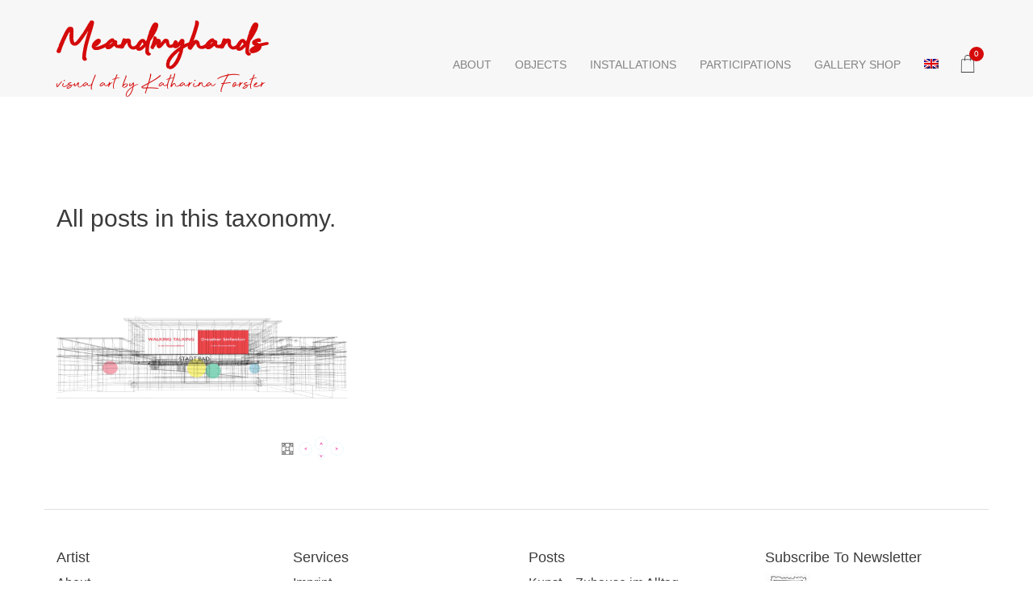

--- FILE ---
content_type: text/html; charset=UTF-8
request_url: https://www.meandmyhands.com/tag/exhibition/
body_size: 10155
content:
<!DOCTYPE html>
<html lang="en-US">
	<head>
		<!-- Document Settings -->
		<meta charset="UTF-8">
		<meta name="viewport" content="width=device-width, initial-scale=1"><title>exhibition &#8211; Meandmyhands</title>
<meta name='robots' content='max-image-preview:large' />
<link rel="alternate" hreflang="en" href="https://www.meandmyhands.com/tag/exhibition/" />
<link rel="alternate" hreflang="x-default" href="https://www.meandmyhands.com/tag/exhibition/" />
<link rel='dns-prefetch' href='//maps.googleapis.com' />
<link rel="alternate" type="application/rss+xml" title="Meandmyhands &raquo; Feed" href="https://www.meandmyhands.com/feed/" />
<link rel="alternate" type="application/rss+xml" title="Meandmyhands &raquo; Comments Feed" href="https://www.meandmyhands.com/comments/feed/" />
<link rel="alternate" type="application/rss+xml" title="Meandmyhands &raquo; exhibition Tag Feed" href="https://www.meandmyhands.com/tag/exhibition/feed/" />
<style id='wp-img-auto-sizes-contain-inline-css' type='text/css'>
img:is([sizes=auto i],[sizes^="auto," i]){contain-intrinsic-size:3000px 1500px}
/*# sourceURL=wp-img-auto-sizes-contain-inline-css */
</style>
<style id='wp-emoji-styles-inline-css' type='text/css'>

	img.wp-smiley, img.emoji {
		display: inline !important;
		border: none !important;
		box-shadow: none !important;
		height: 1em !important;
		width: 1em !important;
		margin: 0 0.07em !important;
		vertical-align: -0.1em !important;
		background: none !important;
		padding: 0 !important;
	}
/*# sourceURL=wp-emoji-styles-inline-css */
</style>
<link rel='stylesheet' id='wp-block-library-css' href='https://www.meandmyhands.com/wp-includes/css/dist/block-library/style.min.css' type='text/css' media='all' />
<link rel='stylesheet' id='wc-blocks-style-css' href='https://www.meandmyhands.com/wp-content/plugins/woocommerce/assets/client/blocks/wc-blocks.css' type='text/css' media='all' />
<style id='global-styles-inline-css' type='text/css'>
:root{--wp--preset--aspect-ratio--square: 1;--wp--preset--aspect-ratio--4-3: 4/3;--wp--preset--aspect-ratio--3-4: 3/4;--wp--preset--aspect-ratio--3-2: 3/2;--wp--preset--aspect-ratio--2-3: 2/3;--wp--preset--aspect-ratio--16-9: 16/9;--wp--preset--aspect-ratio--9-16: 9/16;--wp--preset--color--black: #000000;--wp--preset--color--cyan-bluish-gray: #abb8c3;--wp--preset--color--white: #ffffff;--wp--preset--color--pale-pink: #f78da7;--wp--preset--color--vivid-red: #cf2e2e;--wp--preset--color--luminous-vivid-orange: #ff6900;--wp--preset--color--luminous-vivid-amber: #fcb900;--wp--preset--color--light-green-cyan: #7bdcb5;--wp--preset--color--vivid-green-cyan: #00d084;--wp--preset--color--pale-cyan-blue: #8ed1fc;--wp--preset--color--vivid-cyan-blue: #0693e3;--wp--preset--color--vivid-purple: #9b51e0;--wp--preset--gradient--vivid-cyan-blue-to-vivid-purple: linear-gradient(135deg,rgb(6,147,227) 0%,rgb(155,81,224) 100%);--wp--preset--gradient--light-green-cyan-to-vivid-green-cyan: linear-gradient(135deg,rgb(122,220,180) 0%,rgb(0,208,130) 100%);--wp--preset--gradient--luminous-vivid-amber-to-luminous-vivid-orange: linear-gradient(135deg,rgb(252,185,0) 0%,rgb(255,105,0) 100%);--wp--preset--gradient--luminous-vivid-orange-to-vivid-red: linear-gradient(135deg,rgb(255,105,0) 0%,rgb(207,46,46) 100%);--wp--preset--gradient--very-light-gray-to-cyan-bluish-gray: linear-gradient(135deg,rgb(238,238,238) 0%,rgb(169,184,195) 100%);--wp--preset--gradient--cool-to-warm-spectrum: linear-gradient(135deg,rgb(74,234,220) 0%,rgb(151,120,209) 20%,rgb(207,42,186) 40%,rgb(238,44,130) 60%,rgb(251,105,98) 80%,rgb(254,248,76) 100%);--wp--preset--gradient--blush-light-purple: linear-gradient(135deg,rgb(255,206,236) 0%,rgb(152,150,240) 100%);--wp--preset--gradient--blush-bordeaux: linear-gradient(135deg,rgb(254,205,165) 0%,rgb(254,45,45) 50%,rgb(107,0,62) 100%);--wp--preset--gradient--luminous-dusk: linear-gradient(135deg,rgb(255,203,112) 0%,rgb(199,81,192) 50%,rgb(65,88,208) 100%);--wp--preset--gradient--pale-ocean: linear-gradient(135deg,rgb(255,245,203) 0%,rgb(182,227,212) 50%,rgb(51,167,181) 100%);--wp--preset--gradient--electric-grass: linear-gradient(135deg,rgb(202,248,128) 0%,rgb(113,206,126) 100%);--wp--preset--gradient--midnight: linear-gradient(135deg,rgb(2,3,129) 0%,rgb(40,116,252) 100%);--wp--preset--font-size--small: 13px;--wp--preset--font-size--medium: 20px;--wp--preset--font-size--large: 36px;--wp--preset--font-size--x-large: 42px;--wp--preset--spacing--20: 0.44rem;--wp--preset--spacing--30: 0.67rem;--wp--preset--spacing--40: 1rem;--wp--preset--spacing--50: 1.5rem;--wp--preset--spacing--60: 2.25rem;--wp--preset--spacing--70: 3.38rem;--wp--preset--spacing--80: 5.06rem;--wp--preset--shadow--natural: 6px 6px 9px rgba(0, 0, 0, 0.2);--wp--preset--shadow--deep: 12px 12px 50px rgba(0, 0, 0, 0.4);--wp--preset--shadow--sharp: 6px 6px 0px rgba(0, 0, 0, 0.2);--wp--preset--shadow--outlined: 6px 6px 0px -3px rgb(255, 255, 255), 6px 6px rgb(0, 0, 0);--wp--preset--shadow--crisp: 6px 6px 0px rgb(0, 0, 0);}:where(.is-layout-flex){gap: 0.5em;}:where(.is-layout-grid){gap: 0.5em;}body .is-layout-flex{display: flex;}.is-layout-flex{flex-wrap: wrap;align-items: center;}.is-layout-flex > :is(*, div){margin: 0;}body .is-layout-grid{display: grid;}.is-layout-grid > :is(*, div){margin: 0;}:where(.wp-block-columns.is-layout-flex){gap: 2em;}:where(.wp-block-columns.is-layout-grid){gap: 2em;}:where(.wp-block-post-template.is-layout-flex){gap: 1.25em;}:where(.wp-block-post-template.is-layout-grid){gap: 1.25em;}.has-black-color{color: var(--wp--preset--color--black) !important;}.has-cyan-bluish-gray-color{color: var(--wp--preset--color--cyan-bluish-gray) !important;}.has-white-color{color: var(--wp--preset--color--white) !important;}.has-pale-pink-color{color: var(--wp--preset--color--pale-pink) !important;}.has-vivid-red-color{color: var(--wp--preset--color--vivid-red) !important;}.has-luminous-vivid-orange-color{color: var(--wp--preset--color--luminous-vivid-orange) !important;}.has-luminous-vivid-amber-color{color: var(--wp--preset--color--luminous-vivid-amber) !important;}.has-light-green-cyan-color{color: var(--wp--preset--color--light-green-cyan) !important;}.has-vivid-green-cyan-color{color: var(--wp--preset--color--vivid-green-cyan) !important;}.has-pale-cyan-blue-color{color: var(--wp--preset--color--pale-cyan-blue) !important;}.has-vivid-cyan-blue-color{color: var(--wp--preset--color--vivid-cyan-blue) !important;}.has-vivid-purple-color{color: var(--wp--preset--color--vivid-purple) !important;}.has-black-background-color{background-color: var(--wp--preset--color--black) !important;}.has-cyan-bluish-gray-background-color{background-color: var(--wp--preset--color--cyan-bluish-gray) !important;}.has-white-background-color{background-color: var(--wp--preset--color--white) !important;}.has-pale-pink-background-color{background-color: var(--wp--preset--color--pale-pink) !important;}.has-vivid-red-background-color{background-color: var(--wp--preset--color--vivid-red) !important;}.has-luminous-vivid-orange-background-color{background-color: var(--wp--preset--color--luminous-vivid-orange) !important;}.has-luminous-vivid-amber-background-color{background-color: var(--wp--preset--color--luminous-vivid-amber) !important;}.has-light-green-cyan-background-color{background-color: var(--wp--preset--color--light-green-cyan) !important;}.has-vivid-green-cyan-background-color{background-color: var(--wp--preset--color--vivid-green-cyan) !important;}.has-pale-cyan-blue-background-color{background-color: var(--wp--preset--color--pale-cyan-blue) !important;}.has-vivid-cyan-blue-background-color{background-color: var(--wp--preset--color--vivid-cyan-blue) !important;}.has-vivid-purple-background-color{background-color: var(--wp--preset--color--vivid-purple) !important;}.has-black-border-color{border-color: var(--wp--preset--color--black) !important;}.has-cyan-bluish-gray-border-color{border-color: var(--wp--preset--color--cyan-bluish-gray) !important;}.has-white-border-color{border-color: var(--wp--preset--color--white) !important;}.has-pale-pink-border-color{border-color: var(--wp--preset--color--pale-pink) !important;}.has-vivid-red-border-color{border-color: var(--wp--preset--color--vivid-red) !important;}.has-luminous-vivid-orange-border-color{border-color: var(--wp--preset--color--luminous-vivid-orange) !important;}.has-luminous-vivid-amber-border-color{border-color: var(--wp--preset--color--luminous-vivid-amber) !important;}.has-light-green-cyan-border-color{border-color: var(--wp--preset--color--light-green-cyan) !important;}.has-vivid-green-cyan-border-color{border-color: var(--wp--preset--color--vivid-green-cyan) !important;}.has-pale-cyan-blue-border-color{border-color: var(--wp--preset--color--pale-cyan-blue) !important;}.has-vivid-cyan-blue-border-color{border-color: var(--wp--preset--color--vivid-cyan-blue) !important;}.has-vivid-purple-border-color{border-color: var(--wp--preset--color--vivid-purple) !important;}.has-vivid-cyan-blue-to-vivid-purple-gradient-background{background: var(--wp--preset--gradient--vivid-cyan-blue-to-vivid-purple) !important;}.has-light-green-cyan-to-vivid-green-cyan-gradient-background{background: var(--wp--preset--gradient--light-green-cyan-to-vivid-green-cyan) !important;}.has-luminous-vivid-amber-to-luminous-vivid-orange-gradient-background{background: var(--wp--preset--gradient--luminous-vivid-amber-to-luminous-vivid-orange) !important;}.has-luminous-vivid-orange-to-vivid-red-gradient-background{background: var(--wp--preset--gradient--luminous-vivid-orange-to-vivid-red) !important;}.has-very-light-gray-to-cyan-bluish-gray-gradient-background{background: var(--wp--preset--gradient--very-light-gray-to-cyan-bluish-gray) !important;}.has-cool-to-warm-spectrum-gradient-background{background: var(--wp--preset--gradient--cool-to-warm-spectrum) !important;}.has-blush-light-purple-gradient-background{background: var(--wp--preset--gradient--blush-light-purple) !important;}.has-blush-bordeaux-gradient-background{background: var(--wp--preset--gradient--blush-bordeaux) !important;}.has-luminous-dusk-gradient-background{background: var(--wp--preset--gradient--luminous-dusk) !important;}.has-pale-ocean-gradient-background{background: var(--wp--preset--gradient--pale-ocean) !important;}.has-electric-grass-gradient-background{background: var(--wp--preset--gradient--electric-grass) !important;}.has-midnight-gradient-background{background: var(--wp--preset--gradient--midnight) !important;}.has-small-font-size{font-size: var(--wp--preset--font-size--small) !important;}.has-medium-font-size{font-size: var(--wp--preset--font-size--medium) !important;}.has-large-font-size{font-size: var(--wp--preset--font-size--large) !important;}.has-x-large-font-size{font-size: var(--wp--preset--font-size--x-large) !important;}
/*# sourceURL=global-styles-inline-css */
</style>

<style id='classic-theme-styles-inline-css' type='text/css'>
/*! This file is auto-generated */
.wp-block-button__link{color:#fff;background-color:#32373c;border-radius:9999px;box-shadow:none;text-decoration:none;padding:calc(.667em + 2px) calc(1.333em + 2px);font-size:1.125em}.wp-block-file__button{background:#32373c;color:#fff;text-decoration:none}
/*# sourceURL=/wp-includes/css/classic-themes.min.css */
</style>
<link rel='stylesheet' id='contact-form-7-css' href='https://www.meandmyhands.com/wp-content/plugins/contact-form-7/includes/css/styles.css' type='text/css' media='all' />
<link rel='stylesheet' id='wcml-dropdown-0-css' href='//www.meandmyhands.com/wp-content/plugins/woocommerce-multilingual/templates/currency-switchers/legacy-dropdown/style.css' type='text/css' media='all' />
<link rel='stylesheet' id='woocommerce-layout-css' href='https://www.meandmyhands.com/wp-content/plugins/woocommerce/assets/css/woocommerce-layout.css' type='text/css' media='all' />
<link rel='stylesheet' id='woocommerce-smallscreen-css' href='https://www.meandmyhands.com/wp-content/plugins/woocommerce/assets/css/woocommerce-smallscreen.css' type='text/css' media='only screen and (max-width: 768px)' />
<link rel='stylesheet' id='woocommerce-general-css' href='https://www.meandmyhands.com/wp-content/plugins/woocommerce/assets/css/woocommerce.css' type='text/css' media='all' />
<style id='woocommerce-inline-inline-css' type='text/css'>
.woocommerce form .form-row .required { visibility: visible; }
/*# sourceURL=woocommerce-inline-inline-css */
</style>
<link rel='stylesheet' id='wpml-menu-item-0-css' href='https://www.meandmyhands.com/wp-content/plugins/sitepress-multilingual-cms/templates/language-switchers/menu-item/style.min.css' type='text/css' media='all' />
<link rel='stylesheet' id='cms-navigation-style-base-css' href='https://www.meandmyhands.com/wp-content/plugins/wpml-cms-nav/res/css/cms-navigation-base.css' type='text/css' media='screen' />
<link rel='stylesheet' id='cms-navigation-style-css' href='https://www.meandmyhands.com/wp-content/plugins/wpml-cms-nav/res/css/cms-navigation.css' type='text/css' media='screen' />
<link rel='stylesheet' id='proton-style-css' href='https://www.meandmyhands.com/wp-content/themes/proton-child/style.css' type='text/css' media='all' />
<link rel='stylesheet' id='bootstrap-css' href='https://www.meandmyhands.com/wp-content/themes/proton/assets/css/bootstrap.css' type='text/css' media='all' />
<link rel='stylesheet' id='font-awesome-v4shim-css' href='https://www.meandmyhands.com/wp-content/plugins/types/vendor/toolset/toolset-common/res/lib/font-awesome/css/v4-shims.css' type='text/css' media='screen' />
<link rel='stylesheet' id='font-awesome-css' href='https://www.meandmyhands.com/wp-content/plugins/types/vendor/toolset/toolset-common/res/lib/font-awesome/css/all.css' type='text/css' media='screen' />
<link rel='stylesheet' id='owl-theme-css' href='https://www.meandmyhands.com/wp-content/themes/proton/assets/css/bundle.css' type='text/css' media='all' />
<link rel='stylesheet' id='woocommerce-css' href='https://www.meandmyhands.com/wp-content/themes/proton/assets/css/woocommerce.css' type='text/css' media='all' />
<link rel='stylesheet' id='main-css' href='https://www.meandmyhands.com/wp-content/themes/proton/assets/css/style.css' type='text/css' media='all' />
<link rel='stylesheet' id='woocommerce-gzd-layout-css' href='https://www.meandmyhands.com/wp-content/plugins/woocommerce-germanized/build/static/layout-styles.css' type='text/css' media='all' />
<style id='woocommerce-gzd-layout-inline-css' type='text/css'>
.woocommerce-checkout .shop_table { background-color: #eeeeee; } .product p.deposit-packaging-type { font-size: 1.25em !important; } p.woocommerce-shipping-destination { display: none; }
                .wc-gzd-nutri-score-value-a {
                    background: url(https://www.meandmyhands.com/wp-content/plugins/woocommerce-germanized/assets/images/nutri-score-a.svg) no-repeat;
                }
                .wc-gzd-nutri-score-value-b {
                    background: url(https://www.meandmyhands.com/wp-content/plugins/woocommerce-germanized/assets/images/nutri-score-b.svg) no-repeat;
                }
                .wc-gzd-nutri-score-value-c {
                    background: url(https://www.meandmyhands.com/wp-content/plugins/woocommerce-germanized/assets/images/nutri-score-c.svg) no-repeat;
                }
                .wc-gzd-nutri-score-value-d {
                    background: url(https://www.meandmyhands.com/wp-content/plugins/woocommerce-germanized/assets/images/nutri-score-d.svg) no-repeat;
                }
                .wc-gzd-nutri-score-value-e {
                    background: url(https://www.meandmyhands.com/wp-content/plugins/woocommerce-germanized/assets/images/nutri-score-e.svg) no-repeat;
                }
            
/*# sourceURL=woocommerce-gzd-layout-inline-css */
</style>
<link rel='stylesheet' id='parent-style-css' href='https://www.meandmyhands.com/wp-content/themes/proton/style.css' type='text/css' media='all' />
<script type="text/javascript" id="wpml-cookie-js-extra">
/* <![CDATA[ */
var wpml_cookies = {"wp-wpml_current_language":{"value":"en","expires":1,"path":"/"}};
var wpml_cookies = {"wp-wpml_current_language":{"value":"en","expires":1,"path":"/"}};
//# sourceURL=wpml-cookie-js-extra
/* ]]> */
</script>
<script type="text/javascript" src="https://www.meandmyhands.com/wp-content/plugins/sitepress-multilingual-cms/res/js/cookies/language-cookie.js" id="wpml-cookie-js" defer="defer" data-wp-strategy="defer"></script>
<script type="text/javascript" src="https://www.meandmyhands.com/wp-includes/js/jquery/jquery.min.js" id="jquery-core-js"></script>
<script type="text/javascript" src="https://www.meandmyhands.com/wp-includes/js/jquery/jquery-migrate.min.js" id="jquery-migrate-js"></script>
<script type="text/javascript" src="https://www.meandmyhands.com/wp-content/plugins/woocommerce/assets/js/jquery-blockui/jquery.blockUI.min.js" id="wc-jquery-blockui-js" data-wp-strategy="defer"></script>
<script type="text/javascript" id="wc-add-to-cart-js-extra">
/* <![CDATA[ */
var wc_add_to_cart_params = {"ajax_url":"/wp-admin/admin-ajax.php","wc_ajax_url":"/?wc-ajax=%%endpoint%%","i18n_view_cart":"View cart","cart_url":"https://www.meandmyhands.com/cart/","is_cart":"","cart_redirect_after_add":"no"};
//# sourceURL=wc-add-to-cart-js-extra
/* ]]> */
</script>
<script type="text/javascript" src="https://www.meandmyhands.com/wp-content/plugins/woocommerce/assets/js/frontend/add-to-cart.min.js" id="wc-add-to-cart-js" data-wp-strategy="defer"></script>
<script type="text/javascript" src="https://www.meandmyhands.com/wp-content/plugins/woocommerce/assets/js/js-cookie/js.cookie.min.js" id="wc-js-cookie-js" defer="defer" data-wp-strategy="defer"></script>
<script type="text/javascript" id="woocommerce-js-extra">
/* <![CDATA[ */
var woocommerce_params = {"ajax_url":"/wp-admin/admin-ajax.php","wc_ajax_url":"/?wc-ajax=%%endpoint%%","i18n_password_show":"Show password","i18n_password_hide":"Hide password"};
//# sourceURL=woocommerce-js-extra
/* ]]> */
</script>
<script type="text/javascript" src="https://www.meandmyhands.com/wp-content/plugins/woocommerce/assets/js/frontend/woocommerce.min.js" id="woocommerce-js" defer="defer" data-wp-strategy="defer"></script>
<script type="text/javascript" src="https://www.meandmyhands.com/wp-content/plugins/js-composer/assets/js/vendors/woocommerce-add-to-cart.js" id="vc_woocommerce-add-to-cart-js-js"></script>
<script type="text/javascript" src="https://maps.googleapis.com/maps/api/js?key=AIzaSyAuaE4p3L0-Q6TXUDc4Xf9ttyCSK6779e4&amp;ver=1.0" id="google-maps-js"></script>
<script></script><link rel="https://api.w.org/" href="https://www.meandmyhands.com/wp-json/" /><link rel="alternate" title="JSON" type="application/json" href="https://www.meandmyhands.com/wp-json/wp/v2/tags/66" /><link rel="EditURI" type="application/rsd+xml" title="RSD" href="https://www.meandmyhands.com/xmlrpc.php?rsd" />
<meta name="generator" content="WordPress 6.9" />
<meta name="generator" content="WooCommerce 10.4.3" />
<meta name="generator" content="WPML ver:4.8.6 stt:1,3;" />
<meta name="generator" content="Redux 4.5.9" />	<noscript><style>.woocommerce-product-gallery{ opacity: 1 !important; }</style></noscript>
	<meta name="generator" content="Powered by WPBakery Page Builder - drag and drop page builder for WordPress."/>
<link rel="icon" href="https://www.meandmyhands.com/wp-content/uploads/2023/03/cropped-Icon-2-32x32.png" sizes="32x32" />
<link rel="icon" href="https://www.meandmyhands.com/wp-content/uploads/2023/03/cropped-Icon-2-192x192.png" sizes="192x192" />
<link rel="apple-touch-icon" href="https://www.meandmyhands.com/wp-content/uploads/2023/03/cropped-Icon-2-180x180.png" />
<meta name="msapplication-TileImage" content="https://www.meandmyhands.com/wp-content/uploads/2023/03/cropped-Icon-2-270x270.png" />
		<style type="text/css" id="wp-custom-css">
			#startpage-icon-width.vc_row.wpb_row.vc_row-fluid.startpage-icon-width   .row-container.row-stretch_row_content.align-center {width:100%;}


.owl-carousel .owl-stage-outer {
    max-height: 700px;
}

input, textarea {
	border: 1px solid grey;
}

.product_meta .posted_in {display: none !important;}

/* Default state */
button.single_add_to_cart_button.button.alt, a.button.product_type_simple.add_to_cart_button.ajax_add_to_cart,  header.fixed div.container div.default-header.header div.header-holder div#cartcontents div.widget_shopping_cart_content.showcartcontents, .widget_shopping_cart_content.showcartcontents p.woocommerce-mini-cart__buttons.buttons a.button.wc-forward, .default-header.header div.header-holder div#cartcontents a#minicart.cart.icon.red.relative span.number.bold,
#order_review.woocommerce-checkout-review-order div.wc-gzd-order-submit div.form-row.place-order.wc-gzd-place-order button#place_order.button.alt{
background-color: #d50a0a !important;
}
a.button.product_type_simple.add_to_cart_button.ajax_add_to_cart {
  width: 100% !important;
  position: relative;
  text-align: center;
	right: 0px !important;
}
h3#ship-to-different-address label.woocommerce-form__label.woocommerce-form__label-for-checkbox.checkbox input#ship-to-different-address-checkbox.woocommerce-form__input.woocommerce-form__input-checkbox.input-checkbox, div#order_review.woocommerce-checkout-review-order div.wc-gzd-checkbox-placeholder.wc-gzd-checkbox-placeholder-legal p.legal.form-row.checkbox-legal.validate-required label.woocommerce-form__label.woocommerce-form__label-for-checkbox.checkbox input#legal.woocommerce-form__input.woocommerce-form__input-checkbox.input-checkbox {
	margin-left: 0px;
	position:relative;
	width: 25px;
}

div#order_review.woocommerce-checkout-review-order div.wc-gzd-checkbox-placeholder.wc-gzd-checkbox-placeholder-legal p.legal.form-row.checkbox-legal.validate-required label.woocommerce-form__label.woocommerce-form__label-for-checkbox.checkbox input#legal.woocommerce-form__input.woocommerce-form__input-checkbox.input-checkbox {
	margin-top: 10px;
}

div#order_review.woocommerce-checkout-review-order table.shop_table.woocommerce-checkout-review-order-table tfoot tr.woocommerce-shipping-totals.shipping td ul#shipping_method.woocommerce-shipping-methods li input{
	width: 25px;
}

.woocommerce form.checkout.woocommerce-checkout div#customer_details.col2-set div.col-1 div.woocommerce-account-fields p.form-row.form-row-wide.create-account.woocommerce-validated label.woocommerce-form__label.woocommerce-form__label-for-checkbox.checkbox input#createaccount.woocommerce-form__input.woocommerce-form__input-checkbox.input-checkbox {
	width: 25px;
	margin-top: 10px;
	float:left;
	position: relative;
}

.row.products.masonry div.col-md-4.selector.col-sm-6.col-xs-12.post-432.product.type-product.status-publish.has-post-thumbnail.product_cat-uncategorized.first.instock.sold-individually.shipping-taxable.purchasable.product-type-simple a.woocommerce-LoopProduct-link.woocommerce-loop-product__link span.price::after,  div#order_review.woocommerce-checkout-review-order table.shop_table.woocommerce-checkout-review-order-table tfoot tr.order-total td strong span.woocommerce-Price-amount.amount::after,  div#order_review.woocommerce-checkout-review-order table.shop_table.woocommerce-checkout-review-order-table tbody tr.cart_item td.product-total span.woocommerce-Price-amount.amount::after,
 div#order_review.woocommerce-checkout-review-order table.shop_table.woocommerce-checkout-review-order-table tfoot tr.cart-subtotal td span.woocommerce-Price-amount.amount::after,
div#order_review.woocommerce-checkout-review-order table.shop_table.woocommerce-checkout-review-order-table tfoot tr.woocommerce-shipping-totals.shipping td ul#shipping_method.woocommerce-shipping-methods li label span.woocommerce-Price-amount.amount::after, .wrapper .shop div.product span.price::after
{content: ' *';}

.wrapper .shop h2 {
  font-size: 16px;
}

.wrapper .shop div.product span.price {
  font-size: 14px;
	color: #000
}

.product p.wc-gzd-additional-info{font-size:0.8em;
line-height:6px;
}

.product p.wc-gzd-additional-info a {color: #787878;
}

.products .wc-gzd-additional-info {
	margin-top: 15px;
}
.paypal-button-container {
    min-width: 500px;
    max-width: 100% !important;
	margin-top: 15px;
}

		</style>
		<noscript><style> .wpb_animate_when_almost_visible { opacity: 1; }</style></noscript>	<link rel='stylesheet' id='redux-custom-fonts-css' href='//www.meandmyhands.com/wp-content/uploads/redux/custom-fonts/fonts.css' type='text/css' media='all' />
</head>
		<body class="archive tag tag-exhibition tag-66 wp-theme-proton wp-child-theme-proton-child theme-proton woocommerce-no-js wpb-js-composer js-comp-ver-8.0 vc_non_responsive">
		<div class="page-loading"></div>
		<div class="wrapper">
						<header class="fixed">
				<div class="container">
					<div class="default-header header">
						<div class="logo">
							<a style="display:block;" href="https://www.meandmyhands.com/">
								Meandmyhands							</a>
							
							<span style="display:block;" class="logotagline">visual art by Katharina Forster</span>
							
						</div>
						<div class="header-holder">
							<div class="mobile-menu">
								<span class="line"></span>
							</div>
							<div class="hamburger display-none">
								<a href="#">
									<div class="hamburger-inner"></div>
								</a>
							</div>
															<div id="cartcontents">
									<a id="minicart" class="cart icon red relative">
										<span class="icon-ecommerce-bag">
																							<img class="white-bag" src="https://www.meandmyhands.com/wp-content/themes/proton/assets/images/shopping-bag-white.png" alt="">
												<img class="normal-bag" src="https://www.meandmyhands.com/wp-content/themes/proton/assets/images/shopping-bag.png" alt="">
																					</span>
										<span class="number bold">
											0										</span>
									</a>
									<div class="widget_shopping_cart_content">
										

	<p class="woocommerce-mini-cart__empty-message">No products in the cart.</p>


									</div>
								</div>
														<div class="menu-holder">
								<nav class="">
									<ul id="menu" class="menu"><li id="menu-item-2311" class="menu-item menu-item-type-post_type menu-item-object-page menu-item-2311"><a href="https://www.meandmyhands.com/about-me/">About</a></li>
<li id="menu-item-636" class="menu-item menu-item-type-post_type menu-item-object-page menu-item-636"><a href="https://www.meandmyhands.com/objects/">OBJECTS</a></li>
<li id="menu-item-2145" class="menu-item menu-item-type-post_type menu-item-object-page menu-item-2145"><a href="https://www.meandmyhands.com/installation/">INSTALLATIONS</a></li>
<li id="menu-item-2344" class="menu-item menu-item-type-post_type menu-item-object-page menu-item-2344"><a href="https://www.meandmyhands.com/participations/">PARTICIPATIONS</a></li>
<li id="menu-item-3120" class="menu-item menu-item-type-post_type menu-item-object-page menu-item-3120"><a href="https://www.meandmyhands.com/gallery-shop/">Gallery shop</a></li>
<li id="menu-item-wpml-ls-47-en" class="menu-item wpml-ls-slot-47 wpml-ls-item wpml-ls-item-en wpml-ls-current-language wpml-ls-menu-item wpml-ls-first-item menu-item-type-wpml_ls_menu_item menu-item-object-wpml_ls_menu_item menu-item-has-children menu-item-wpml-ls-47-en"><a href="https://www.meandmyhands.com/tag/exhibition/" role="menuitem"><img
            class="wpml-ls-flag"
            src="https://www.meandmyhands.com/wp-content/plugins/sitepress-multilingual-cms/res/flags/en.png"
            alt="English"
            
            
    /></a>
<ul class="sub-menu">
	<li id="menu-item-wpml-ls-47-de" class="menu-item wpml-ls-slot-47 wpml-ls-item wpml-ls-item-de wpml-ls-menu-item wpml-ls-last-item menu-item-type-wpml_ls_menu_item menu-item-object-wpml_ls_menu_item menu-item-wpml-ls-47-de"><a href="https://www.meandmyhands.com/de/" title="Switch to German" aria-label="Switch to German" role="menuitem"><img
            class="wpml-ls-flag"
            src="https://www.meandmyhands.com/wp-content/plugins/sitepress-multilingual-cms/res/flags/de.png"
            alt="German"
            
            
    /></a></li>
</ul>
</li>
</ul>									<footer class="display-none">
										<div class="container">
											<div class="footer-copyright">
																								<div class="row">
													<div class="col-md-6">
																												<p>©2025 Katharina Forster - visual art.  All rights reserved.</p>
													</div>
													<div class="col-md-6 align-right">
														<ul>
								                            								                            								                            								                            								                            								                            								                            								                            								                            								                                <li><a target="_BLANK" href="https//de.linkedin.com/in/katharina-forster-69359334"><i class="fa fa-linkedin"></i></a></li>
								                            								                            								                            								                            								                            								                                <li><a target="_BLANK" href="https://www.instagram.com/kath_meandmyhands/"><i class="fa fa-instagram"></i></a></li>
								                            								                            								                            								                            								                            								                            								                        </ul>
													</div>
												</div>
											</div>
										</div>
									</footer>
								</nav>
							</div>
						</div>
					</div>
				</div>
			</header>
			<div class="container">
			<div class="page-title ml-top-padding">
			<div class="row">
				<div class="col-md-9 col-xs-12">
										<h1>All posts in this taxonomy.</h1>
				</div>
			</div>
		</div>
		<div class="portfolio md-top-padding">
		<div class="row masonry">
						<div class="col-md-4 col-sm-6 col-xs-12 selector">
				<div class="item-holder">
					<div class="item">
						<div class="overlay-background"></div>
						<div class="overlay">
							<div class="inner-overlay">
								<h3><a title="20//twenty" href="https://www.meandmyhands.com/2023/04/picture/">20//twenty</a></h3>
								<span>
									Uncategorized 								</span>
							</div>
						</div>
					</div>
					<img width="1124" height="716" src="https://www.meandmyhands.com/wp-content/uploads/2023/04/Screenshot-2023-06-07-at-13.16.16.png" class="attachment-post-thumbnail size-post-thumbnail wp-post-image" alt="" decoding="async" fetchpriority="high" srcset="https://www.meandmyhands.com/wp-content/uploads/2023/04/Screenshot-2023-06-07-at-13.16.16.png 1124w, https://www.meandmyhands.com/wp-content/uploads/2023/04/Screenshot-2023-06-07-at-13.16.16-600x382.png 600w, https://www.meandmyhands.com/wp-content/uploads/2023/04/Screenshot-2023-06-07-at-13.16.16-300x191.png 300w, https://www.meandmyhands.com/wp-content/uploads/2023/04/Screenshot-2023-06-07-at-13.16.16-1024x652.png 1024w, https://www.meandmyhands.com/wp-content/uploads/2023/04/Screenshot-2023-06-07-at-13.16.16-768x489.png 768w" sizes="(max-width: 1124px) 100vw, 1124px" />				</div>
			</div>
					</div>
	</div>
</div>
	</div>
			<footer class="">
			<div class="container">
									<div class="footer-widgets">
						<div class="row">
														<div class="col-md-3 col-sm-3 col-xs-12">
								<div id="nav_menu-4" class="widget widget_nav_menu"><h3>Artist</h3><div class="menu-footer-artist-container"><ul id="menu-footer-artist" class="menu"><li id="menu-item-2406" class="menu-item menu-item-type-post_type menu-item-object-page menu-item-2406"><a href="https://www.meandmyhands.com/about-me/">About</a></li>
<li id="menu-item-2407" class="menu-item menu-item-type-post_type menu-item-object-page menu-item-2407"><a href="https://www.meandmyhands.com/contact/">Contact</a></li>
</ul></div></div>							</div>
							<div class="col-md-3 col-sm-3 col-xs-12">
								<div id="nav_menu-2" class="widget widget_nav_menu"><h3>Services</h3><div class="menu-footer-services-container"><ul id="menu-footer-services" class="menu"><li id="menu-item-522" class="menu-item menu-item-type-post_type menu-item-object-page menu-item-522"><a href="https://www.meandmyhands.com/imprint/">Imprint</a></li>
<li id="menu-item-527" class="menu-item menu-item-type-post_type menu-item-object-page menu-item-privacy-policy menu-item-527"><a rel="privacy-policy" href="https://www.meandmyhands.com/privacy-policy/">Privacy Policy</a></li>
<li id="menu-item-3117" class="menu-item menu-item-type-post_type menu-item-object-page menu-item-3117"><a href="https://www.meandmyhands.com/terms-conditions/">Terms &#038; Conditions</a></li>
<li id="menu-item-3116" class="menu-item menu-item-type-post_type menu-item-object-page menu-item-3116"><a href="https://www.meandmyhands.com/revocation/">Revocation</a></li>
</ul></div></div>							</div>
															<div class="col-md-3 col-sm-3 col-xs-12">
									
		<div id="recent-posts-3" class="widget widget_recent_entries">
		<h3>Posts</h3>
		<ul>
											<li>
					<a href="https://www.meandmyhands.com/2025/06/kunst-zuhause-im-alltag/">Kunst &#8211; Zuhause im Alltag</a>
									</li>
											<li>
					<a href="https://www.meandmyhands.com/2024/12/gros-oder-klein/">Groß oder klein</a>
									</li>
											<li>
					<a href="https://www.meandmyhands.com/2024/09/remains/">Remains</a>
									</li>
											<li>
					<a href="https://www.meandmyhands.com/2024/08/you-and-your-hands-zusammenarbeit/">You and your hands | eine Zusammenarbeit</a>
									</li>
											<li>
					<a href="https://www.meandmyhands.com/2024/07/kunst-trifft-chormusik/">Kunst trifft Chormusik</a>
									</li>
					</ul>

		</div>								</div>
															<div class="col-md-3 col-sm-3 col-xs-12">
									<div id="custom_html-3" class="widget_text widget widget_custom_html"><h3>Subscribe to Newsletter</h3><div class="textwidget custom-html-widget"><a href="https://eepurl.com/c64JTr" title="meandmyhands - subscribe to newsletter"><img src="/wp-content/uploads/2021/05/684a3ebae0d49436ddb1207f9b1f87dd.jpeg" alt="meandmyhands - subscribe to newsletter" /></a>
<br />

<br />
<a href="https://us5.campaign-archive.com/home/?u=cfbb21ba7ee2e0e89e56d8e1b&id=6425058e73">Previous Newsletter</a></div></div>								</div>
													</div>
					</div>
									<div class="footer-copyright">
						<div class="row">
															<div class="col-md-6 col-sm-6 col-xs-12">
									<p>©2025 Katharina Forster - visual art.  All rights reserved.</p>
								</div>
															<div class="col-md-6 col-sm-6 col-xs-12 align-right">
									<ul>
																																																																																																					<li><a target="_BLANK" href="https//de.linkedin.com/in/katharina-forster-69359334"><i class="fa fa-linkedin"></i></a></li>
																																																																							<li><a target="_BLANK" href="https://www.instagram.com/kath_meandmyhands/"><i class="fa fa-instagram"></i></a></li>
																																																																					</ul>
								</div>
													</div>
					</div>
							</div>
		</footer>
	<script type="speculationrules">
{"prefetch":[{"source":"document","where":{"and":[{"href_matches":"/*"},{"not":{"href_matches":["/wp-*.php","/wp-admin/*","/wp-content/uploads/*","/wp-content/*","/wp-content/plugins/*","/wp-content/themes/proton-child/*","/wp-content/themes/proton/*","/*\\?(.+)"]}},{"not":{"selector_matches":"a[rel~=\"nofollow\"]"}},{"not":{"selector_matches":".no-prefetch, .no-prefetch a"}}]},"eagerness":"conservative"}]}
</script>
<style>
.show-more-holder .button-show-more,.wrapper header,.wrapper header nav ul li a,.wrapper .portfolio .filters ul li,.wrapper header .logo,.wrapper header nav ul li ul,.wrapper header .hamburger .hamburger-inner,.wrapper header .hamburger .hamburger-inner:after,.wrapper header .hamburger .hamburger-inner:before,.wrapper header nav ul li a:after,.wrapper .portfolio .filters ul li:after,.slicknav_menu .slicknav_icon-bar,.slicknav_menu .slicknav_icon-bar:before,.slicknav_menu .slicknav_icon-bar:after,.wrapper .portfolio .item-holder .item .overlay-background,.wrapper .blog-grid .blog-post .blog-post-holder .blog-info,.blog .sidebar .widget ul li a,.blog .sidebar .widget .tagcloud a,.contact .contact-form input[type=submit],.wrapper .blog-single .comment-form input[type=submit],.wrapper .blog .blog-content .blog-post .blog-info .button,footer .footer-widgets .widget_text a,footer .footer-widgets .widget ul li a,footer .footer-widgets .widget_rotatingtweets_widget .rtw_meta a,footer .footer-copyright ul li a { -webkit-transition: 0s all; -o-transition: 0s all; transition: 0s all; }footer .container{    border-top: 1px solid #dedede;} body  {background-color: #fff;}.logo {background-color: #d50a0a; color: #fff; }.wrapper header .logo a {color: #fff; }.blog-info a.button, .contact .contact-form input[type="submit"], .wrapper .blog-single .comment-form input[type="submit"] { border-radius: 5px;     background-color: #f4524d !important;    border: 1px solid #f4524d !important;}.blog-info a.button:hover, .contact .contact-form input[type="submit"]:hover, .wrapper .blog-single .comment-form input[type="submit"]:hover {      background-color: #d50a0a !important;    border: 1px solid #d50a0a !important;    color: #fff !important;}.wrapper .blog .blog-content .blog-post .blog-info .button {        border: 1px solid #f4524d !important;}.wrapper header nav ul li > a {font-family: Verdana, Geneva, sans-serif!important;}.wrapper header nav ul li ul li a {font-family: Verdana, Geneva, sans-serif!important;}.wrapper .page-title h1 {font-family: Verdana, Geneva, sans-serif!important;}html, body, div, span, applet, object, iframe, table, caption, tbody, tfoot, thead, tr, th, td, del, dfn, em, font, ins, kbd, q, s, samp, small, strike, strong, sub, sup, tt, var, h1, h2, h3, h4, h5, h6, p, blockquote, pre, abbr, acronym, address, big, cite, code,dl, dt, dd, ol, ul, li, fieldset, form, label, legend {font-family: Verdana, Geneva, sans-serif!important;}h1 {font-family: Verdana, Geneva, sans-serif!important;}h2 {font-family: Verdana, Geneva, sans-serif!important;}h3 {font-family: Verdana, Geneva, sans-serif!important;}h4 {font-family: Verdana, Geneva, sans-serif!important;}h5 {font-family: Verdana, Geneva, sans-serif!important;}h6 {font-family: Verdana, Geneva, sans-serif!important;}
</style>	<script type='text/javascript'>
		(function () {
			var c = document.body.className;
			c = c.replace(/woocommerce-no-js/, 'woocommerce-js');
			document.body.className = c;
		})();
	</script>
	<script type="text/javascript" id="wcml-mc-scripts-js-extra">
/* <![CDATA[ */
var wcml_mc_settings = {"wcml_spinner":"https://www.meandmyhands.com/wp-content/plugins/sitepress-multilingual-cms/res/img/ajax-loader.gif","current_currency":{"code":"EUR","symbol":"&euro;"},"cache_enabled":""};
//# sourceURL=wcml-mc-scripts-js-extra
/* ]]> */
</script>
<script type="text/javascript" src="https://www.meandmyhands.com/wp-content/plugins/woocommerce-multilingual/res/js/wcml-multi-currency.min.js" id="wcml-mc-scripts-js" defer="defer" data-wp-strategy="defer"></script>
<script type="text/javascript" src="https://www.meandmyhands.com/wp-includes/js/dist/hooks.min.js" id="wp-hooks-js"></script>
<script type="text/javascript" src="https://www.meandmyhands.com/wp-includes/js/dist/i18n.min.js" id="wp-i18n-js"></script>
<script type="text/javascript" id="wp-i18n-js-after">
/* <![CDATA[ */
wp.i18n.setLocaleData( { 'text direction\u0004ltr': [ 'ltr' ] } );
//# sourceURL=wp-i18n-js-after
/* ]]> */
</script>
<script type="text/javascript" src="https://www.meandmyhands.com/wp-content/plugins/contact-form-7/includes/swv/js/index.js" id="swv-js"></script>
<script type="text/javascript" id="contact-form-7-js-before">
/* <![CDATA[ */
var wpcf7 = {
    "api": {
        "root": "https:\/\/www.meandmyhands.com\/wp-json\/",
        "namespace": "contact-form-7\/v1"
    },
    "cached": 1
};
//# sourceURL=contact-form-7-js-before
/* ]]> */
</script>
<script type="text/javascript" src="https://www.meandmyhands.com/wp-content/plugins/contact-form-7/includes/js/index.js" id="contact-form-7-js"></script>
<script type="text/javascript" src="https://www.meandmyhands.com/wp-content/themes/proton/assets/js/bootstrap.js" id="bootstrap-js"></script>
<script type="text/javascript" src="https://www.meandmyhands.com/wp-content/themes/proton/assets/js/bundle.js" id="bundle-js"></script>
<script type="text/javascript" src="https://www.meandmyhands.com/wp-content/themes/proton/assets/js/owl.carousel.min.js" id="owl.carousel-js"></script>
<script type="text/javascript" src="https://www.meandmyhands.com/wp-content/themes/proton/assets/js/jquery.magnific-popup.min.js" id="magnific-popup-js"></script>
<script type="text/javascript" src="https://www.meandmyhands.com/wp-content/themes/proton/assets/js/main.js" id="main-js"></script>
<script type="text/javascript" id="cart-widget-js-extra">
/* <![CDATA[ */
var actions = {"is_lang_switched":"0","force_reset":"0"};
//# sourceURL=cart-widget-js-extra
/* ]]> */
</script>
<script type="text/javascript" src="https://www.meandmyhands.com/wp-content/plugins/woocommerce-multilingual/res/js/cart_widget.min.js" id="cart-widget-js" defer="defer" data-wp-strategy="defer"></script>
<script type="text/javascript" src="https://www.meandmyhands.com/wp-content/plugins/woocommerce/assets/js/sourcebuster/sourcebuster.min.js" id="sourcebuster-js-js"></script>
<script type="text/javascript" id="wc-order-attribution-js-extra">
/* <![CDATA[ */
var wc_order_attribution = {"params":{"lifetime":1.0e-5,"session":30,"base64":false,"ajaxurl":"https://www.meandmyhands.com/wp-admin/admin-ajax.php","prefix":"wc_order_attribution_","allowTracking":true},"fields":{"source_type":"current.typ","referrer":"current_add.rf","utm_campaign":"current.cmp","utm_source":"current.src","utm_medium":"current.mdm","utm_content":"current.cnt","utm_id":"current.id","utm_term":"current.trm","utm_source_platform":"current.plt","utm_creative_format":"current.fmt","utm_marketing_tactic":"current.tct","session_entry":"current_add.ep","session_start_time":"current_add.fd","session_pages":"session.pgs","session_count":"udata.vst","user_agent":"udata.uag"}};
//# sourceURL=wc-order-attribution-js-extra
/* ]]> */
</script>
<script type="text/javascript" src="https://www.meandmyhands.com/wp-content/plugins/woocommerce/assets/js/frontend/order-attribution.min.js" id="wc-order-attribution-js"></script>
<script id="wp-emoji-settings" type="application/json">
{"baseUrl":"https://s.w.org/images/core/emoji/17.0.2/72x72/","ext":".png","svgUrl":"https://s.w.org/images/core/emoji/17.0.2/svg/","svgExt":".svg","source":{"concatemoji":"https://www.meandmyhands.com/wp-includes/js/wp-emoji-release.min.js"}}
</script>
<script type="module">
/* <![CDATA[ */
/*! This file is auto-generated */
const a=JSON.parse(document.getElementById("wp-emoji-settings").textContent),o=(window._wpemojiSettings=a,"wpEmojiSettingsSupports"),s=["flag","emoji"];function i(e){try{var t={supportTests:e,timestamp:(new Date).valueOf()};sessionStorage.setItem(o,JSON.stringify(t))}catch(e){}}function c(e,t,n){e.clearRect(0,0,e.canvas.width,e.canvas.height),e.fillText(t,0,0);t=new Uint32Array(e.getImageData(0,0,e.canvas.width,e.canvas.height).data);e.clearRect(0,0,e.canvas.width,e.canvas.height),e.fillText(n,0,0);const a=new Uint32Array(e.getImageData(0,0,e.canvas.width,e.canvas.height).data);return t.every((e,t)=>e===a[t])}function p(e,t){e.clearRect(0,0,e.canvas.width,e.canvas.height),e.fillText(t,0,0);var n=e.getImageData(16,16,1,1);for(let e=0;e<n.data.length;e++)if(0!==n.data[e])return!1;return!0}function u(e,t,n,a){switch(t){case"flag":return n(e,"\ud83c\udff3\ufe0f\u200d\u26a7\ufe0f","\ud83c\udff3\ufe0f\u200b\u26a7\ufe0f")?!1:!n(e,"\ud83c\udde8\ud83c\uddf6","\ud83c\udde8\u200b\ud83c\uddf6")&&!n(e,"\ud83c\udff4\udb40\udc67\udb40\udc62\udb40\udc65\udb40\udc6e\udb40\udc67\udb40\udc7f","\ud83c\udff4\u200b\udb40\udc67\u200b\udb40\udc62\u200b\udb40\udc65\u200b\udb40\udc6e\u200b\udb40\udc67\u200b\udb40\udc7f");case"emoji":return!a(e,"\ud83e\u1fac8")}return!1}function f(e,t,n,a){let r;const o=(r="undefined"!=typeof WorkerGlobalScope&&self instanceof WorkerGlobalScope?new OffscreenCanvas(300,150):document.createElement("canvas")).getContext("2d",{willReadFrequently:!0}),s=(o.textBaseline="top",o.font="600 32px Arial",{});return e.forEach(e=>{s[e]=t(o,e,n,a)}),s}function r(e){var t=document.createElement("script");t.src=e,t.defer=!0,document.head.appendChild(t)}a.supports={everything:!0,everythingExceptFlag:!0},new Promise(t=>{let n=function(){try{var e=JSON.parse(sessionStorage.getItem(o));if("object"==typeof e&&"number"==typeof e.timestamp&&(new Date).valueOf()<e.timestamp+604800&&"object"==typeof e.supportTests)return e.supportTests}catch(e){}return null}();if(!n){if("undefined"!=typeof Worker&&"undefined"!=typeof OffscreenCanvas&&"undefined"!=typeof URL&&URL.createObjectURL&&"undefined"!=typeof Blob)try{var e="postMessage("+f.toString()+"("+[JSON.stringify(s),u.toString(),c.toString(),p.toString()].join(",")+"));",a=new Blob([e],{type:"text/javascript"});const r=new Worker(URL.createObjectURL(a),{name:"wpTestEmojiSupports"});return void(r.onmessage=e=>{i(n=e.data),r.terminate(),t(n)})}catch(e){}i(n=f(s,u,c,p))}t(n)}).then(e=>{for(const n in e)a.supports[n]=e[n],a.supports.everything=a.supports.everything&&a.supports[n],"flag"!==n&&(a.supports.everythingExceptFlag=a.supports.everythingExceptFlag&&a.supports[n]);var t;a.supports.everythingExceptFlag=a.supports.everythingExceptFlag&&!a.supports.flag,a.supports.everything||((t=a.source||{}).concatemoji?r(t.concatemoji):t.wpemoji&&t.twemoji&&(r(t.twemoji),r(t.wpemoji)))});
//# sourceURL=https://www.meandmyhands.com/wp-includes/js/wp-emoji-loader.min.js
/* ]]> */
</script>
<script></script>		<script type="text/javascript">
		/* <![CDATA[ */
			if( typeof woocommerce_price_slider_params !== 'undefined' ) {
				woocommerce_price_slider_params.currency_format_symbol = wcml_mc_settings.current_currency.symbol;
			}
		/* ]]> */
		</script>
			</body>
</html>
<!--
Performance optimized by Redis Object Cache. Learn more: https://wprediscache.com

Retrieved 4463 objects (819 KB) from Redis using PhpRedis (v6.3.0).
-->


--- FILE ---
content_type: text/css
request_url: https://www.meandmyhands.com/wp-content/themes/proton-child/style.css
body_size: 488
content:
/*
Theme Name: Proton Child
Theme URI: http://neuronthemes.com/proton_classic
Description: This is a child theme of Proton
Author: NeuronThemes
Author URI: http://neuronthemes.com
Template: proton
Version: 1.0
*/

@import url("../proton/style.css");
@font-face {
  font-family: "bi";
  src: url("assets/fonts/bi.ttf") format("ttf");
}

@font-face {
  font-family: 'BI';
  src: url('assets/fonts/beyond_infinity-webfont.eot'); /* IE9 Compat Modes */
  src: url('assets/fonts/beyond_infinity-webfont.eot?#iefix') format('embedded-opentype'), /* IE6-IE8 */
       url('assets/fonts/beyond_infinity-webfont.woff2') format('woff2'), /* Super Modern Browsers */
       url('assets/fonts/beyond_infinity-webfont.woff') format('woff'), /* Pretty Modern Browsers */
       url('assets/fonts/beyond_infinity-webfont.svg#svgFontName') format('svg'); /* Legacy iOS */
}



/*Your Custom CSS below*/
.wrapper .shop div.product .product_type_variable { 
/*background-color: #d50a0a !important;*/
border: none !important;
padding: 5px 8px 5px 6px !important;
/*color: #fff !important;*/
font-size: 14px !important;
line-height: 15px !important;
margin: 0 !important;
position: absolute;
right: 15px;
bottom: 0;
}

.logo {
    background-color: transparent !important;
    color: #d50a0a;
}
.logo span.logotagline {
    color: #d50a0a;
	font-family: BI !important;
	font-size: 30px !important;
	margin-top: 20px;
}

.logo a {
	font-family: BI;
}

.wrapper header .logo a {
	color: #d50a0a !important;
	font-size: 60px !important;
}

.owl-carousel .owl-stage-outer {
    max-height: 700px;
}

input, textarea {
	border: 1px solid grey;
}

#ppc-button-ppcp-gateway {
    min-width: 100%;
    max-width: 100% !important;
	margin-top: 15px;
}


@media only screen and (max-width: 578px) {
.wrapper header .logo {
    width: 90% !important;
    max-width: 100% !important;
}
	.paypal-button-container {
    min-width: 500px;
    max-width: 100% !important;
	margin-top: 15px;
}
}

@media only screen and (max-width: 351px) {
.wrapper header .logo a {
	font-size: 50px !important;
}
.logo span.logotagline {
	font-size: 25px !important;
}
.paypal-button-container {
    min-width: 500px;
    max-width: 100% !important;
	margin-top: 15px;
}
}

--- FILE ---
content_type: text/css
request_url: https://www.meandmyhands.com/wp-content/themes/proton/assets/css/woocommerce.css
body_size: 3435
content:
header #minicart {
  text-decoration: none;
  color: #3b3b3b;
  position: relative;
  cursor: pointer;
  z-index: 9;
}

header #minicart .icon-ecommerce-bag {
  display: block;
  width: 22px;
  position: relative;
  z-index: 9;
}

header #minicart .icon-ecommerce-bag img {
  -webkit-transition: 0.3s all;
  -o-transition: 0.3s all;
  transition: 0.3s all;
}

header #minicart .icon-ecommerce-bag .white-bag {
  display: block !important;
  position: absolute;
  opacity: 0;
  visibility: hidden;
  top: 2px;
}

header #cartcontents.white-color #minicart .icon-ecommerce-bag .white-bag {
  opacity: 1;
  visibility: visible;
}

header #cartcontents.white-color #minicart .icon-ecommerce-bag .normal-bag {
  opacity: 0;
  visibility: hidden;
}

header #cartcontents.white-color .number {
  background-color: #fff !important;
  color: #333 !important;
  font-weight: 500;
  -webkit-transition: 0.3s all;
  -o-transition: 0.3s all;
  transition: 0.3s all;
}

header #cartcontents.white-color .widget_shopping_cart_content {
  border: 1px solid rgba(255, 255, 255, 0.35);
}

header #minicart .number {
  position: absolute;
  right: -9px;
  top: -5px;
  font-size: 10px;
  color: #fff;
  background-color: #3b3b3b;
  text-align: center;
  border-radius: 50%;
  line-height: 18px;
  width: 18px;
  height: 18px;
}

#cartcontents {
  padding: 8px 0;
  position: relative;
  float: right;
}

#cartcontents .widget_shopping_cart_content {
  text-align: left;
  color: #fff;
  background-color: #3b3b3b;
  padding: 25px 30px;
  min-width: 380px;
  position: absolute;
  right: 0;
  opacity: 0;
  z-index: 9;
  margin-top: 10px;
  visibility: hidden;
  -webkit-transition: 0.3s all;
  -o-transition: 0.3s all;
  transition: 0.3s all;
}

#cartcontents .widget_shopping_cart_content p {
  margin: 0;
}

.showcartcontents {
  opacity: 1 !important;
  visibility: visible !important;
}

#cartcontents .widget_shopping_cart_content ul {
  float: none;
  margin: 0;
  padding: 0;
}

#cartcontents .widget_shopping_cart_content .buttons a:last-child,
#cartcontents .widget_shopping_cart_content .total span {
  float: right;
}

#cartcontents .widget_shopping_cart_content ul li {
  position: relative;
  display: block;
  margin-left: 0 !important;
  padding: 0;
  line-height: 40px;
  margin-bottom: 20px;
  color: #fff;
}

#cartcontents .widget_shopping_cart_content ul li:last-child {
  margin-bottom: 0;
}

#cartcontents .widget_shopping_cart_content ul li a.remove {
  display: none;
}

#cartcontents .widget_shopping_cart_content ul li a {
  color: #fff;
  text-transform: capitalize;
  font-weight: 400;
  text-decoration: none;
}

#cartcontents .widget_shopping_cart_content ul li .quantity {
  color: #fff;
  display: block;
  line-height: 15px;
}

#cartcontents .widget_shopping_cart_content ul li a img {
  width: 40px;
  margin-top: 7.5px;
  float: right;
}

#cartcontents .widget_shopping_cart_content .total {
  color: #fff;
  line-height: 15px;
  margin-bottom: 15px;
  margin-top: 30px;
}

#cartcontents .widget_shopping_cart_content .total strong {
  font-weight: 400;
  color: #fff !important;
}

#cartcontents .widget_shopping_cart_content .buttons {
  line-height: 15px;
  border-top: 1px solid rgba(255, 255, 255, 0.5);
  padding-top: 15px;
}

#cartcontents .widget_shopping_cart_content .buttons a {
  text-decoration: none;
  color: #fff;
  font-size: 14px;
  padding: 0 !important;
  border: none !important;
}

.wrapper .shop .woo-padding {
  padding-right: 5%;
}

.woocommerce h2 {
  margin: 0 0 20px;
}

.woocommerce form .form-row label,
.woocommerce table.cart td.product-name a,
.woocommerce table.shop_table .product-subtotal,
.woocommerce table.shop_table tbody:first-child tr:first-child td,
.woocommerce table.shop_table td.product-price span,
.woocommerce table.shop_table th,
.woocommerce-cart .cart-collaterals .cart_totals tr td,
.woocommerce-error,
.woocommerce-info,
.woocommerce-message,
.wrapper .shop .product .summary .product_meta span,
.wrapper .shop .product .woocommerce-tabs .tabs li a,
.wrapper .shop .product .woocommerce-tabs .woocommerce-Tabs-panel h2,
.wrapper .shop .sidebar .product_list_widget .product-title,
.wrapper .shop .sidebar .product_list_widget .woocommerce-Price-amount,
.wrapper
  .shop
  .widget_shopping_cart
  .widget_shopping_cart_content
  .mini_cart_item
  a,
.wrapper .shop .woocommerce-ordering,
.wrapper .shop .woocommerce-result-count,
.wrapper .shop h2 {
  font-size: 14px;
  line-height: 24px;
  font-weight: 500;
  color: #3b3b3b !important;
}

.woocommerce-page .wrapper .blog .blog-content .blog-post .blog-info h2 {
  font-size: 17px;
  line-height: 20px;
}

.woocommerce table.shop_table {
  border-radius: 0;
  margin-bottom: 0;
  margin-top: 35px;
}

.woocommerce a.remove {
  color: #3b3b3b !important;
  font-size: 16px;
  position: relative;
  left: 50%;
}

.woocommerce a.remove:hover {
  background-color: transparent !important;
  color: #3b3b3b !important;
}

.woocommerce table.shop_table td,
.woocommerce table.shop_table th {
  padding: 18px;
}

.wrapper .shop .product .woocommerce-product-gallery__image {
  padding-right: 1em;
}

.woocommerce table.shop_table td.product-subtotal,
.woocommerce table.shop_table th.product-subtotal {
  text-align: right;
}

.woocommerce table.cart img {
  width: 80px;
  min-width: 80px;
}

.woocommerce table.cart td.product-name a {
  color: #3b3b3b !important;
  text-decoration: none;
}

.woocommerce input,
.woocommerce textarea {
  margin: 0;
  float: left;
  font-size: 12px;
  padding: 10px 31px;
  text-align: center;
  border: 1px solid rgba(0, 0, 0, 0.1);
  outline: 0;
}

.woocommerce table.shop_table td.product-quantity .quantity input,
.wrapper .shop .product .summary .cart .quantity .qty {
  width: 90px;
  padding-right: 20px !important;
}

.woocommerce table.cart td.actions .coupon .input-text {
  width: 120px;
  display: inline-block;
  padding: 10px 18px;
  line-height: inherit;
  margin-right: 10px;
}

.woocommerce .button,
.woocommerce a.button {
  display: inline-block;
  font-weight: 400 !important;
  font-size: 14px !important;
  line-height: 16px !important;
  margin-top: 0 !important;
  padding: 18px 30px !important;
  outline: 0;
  border-radius: 0 !important;
  background-color: #3b3b3b !important;
  color: #fff !important;
  -webkit-transition: 0.3s all;
  -o-transition: 0.3s all;
  transition: 0.3s all;
}

.woocommerce .cart .button:hover,
.woocommerce .cart input.button:hover,
.woocommerce a.button:hover,
.woocommerce-cart .wc-proceed-to-checkout a.checkout-button:hover {
  opacity: 0.8;
  color: #fff !important;
}

.woocommerce .cart-collaterals .cart_totals,
.woocommerce-page .cart-collaterals .cart_totals {
  margin-top: 65px;
  width: 100%;
}

.woocommerce-cart .cart-collaterals .cart_totals table {
  margin-top: 35px;
}

.woocommerce table.shop_table tbody:first-child tr:first-child td,
.woocommerce-cart .cart-collaterals .cart_totals tr td {
  text-align: right;
}

.woocommerce-cart .cart-collaterals .cart_totals tr td {
  font-size: 15px;
}

.woocommerce-cart .wc-proceed-to-checkout a.checkout-button {
  float: right;
}

.woocommerce-error,
.woocommerce-info,
.woocommerce-message {
  border-top-color: #3b3b3b;
  padding: 15px 0 !important;
}

.woocommerce-error a,
.woocommerce-info a,
.woocommerce-message a {
  color: inherit;
}

.woocommerce-error:before,
.woocommerce-info:before,
.woocommerce-message:before {
  display: none;
}

.woocommerce .col2-set .col-1,
.woocommerce .col2-set .col-2,
.woocommerce-page .col2-set .col-1,
.woocommerce-page .col2-set .col-2 {
  width: 100%;
  float: none;
}

.woocommerce-billing-fields h2,
.woocommerce-shipping-fields h2 {
  font-size: 18px;
}

.woocommerce-shipping-fields h2 {
  margin-top: 30px;
}

.checkout_coupon input,
.form-row input,
.woocommerce form .form-row textarea,
.woocommerce-FormRow input,
.woocommerce-billing-fields input {
  font-size: 14px !important;
  text-align: left;
  padding: 10px 12px;
}

.checkout_coupon input {
  padding: 13px 12px;
}

.checkout_coupon .form-row {
  margin: 0 !important;
}

.woocommerce form.login {
  border-radius: 0;
}

.woocommerce form .form-row label {
  margin-bottom: 10px;
}

.woocommerce form .form-row {
  padding: 0;
  margin: 0 0 20px;
}

.woocommerce form .form-row textarea {
  height: 80px;
}

.select2-search {
  padding-top: 4px;
}

.select2-search input {
  padding: 0 20px 0 5px !important;
}

.select2-results {
  background-color: transparent;
}

.select2-container-active .select2-choice,
.select2-container-active .select2-choices,
.select2-drop-active {
  border: 1px solid #ccc !important;
}

.woocommerce div.product form.cart .variations select {
  outline: none;
  border-color: #3b3b3b;
  color: #3b3b3b;
}

.woocommerce div.product form.cart .variations td,
.woocommerce div.product form.cart .variations th {
  vertical-align: middle;
}

.woocommerce div.product form.cart .variations label {
  color: #3b3b3b;
  margin-bottom: 0;
}

.woocommerce-checkout #payment {
  margin-top: 35px;
  background-color: transparent;
  border: 1px solid rgba(0, 0, 0, 0.1);
  border-radius: 0;
}

.woocommerce-checkout #payment ul.payment_methods {
  padding: 30px 20px;
}

.woocommerce-checkout #payment label {
  position: relative;
  top: -13px;
  margin-bottom: 0;
  line-height: 15px;
  left: 22px;
}

.woocommerce-checkout #payment .payment_method_paypal .about_paypal {
  left: 0;
}

.woocommerce-checkout #payment div.payment_box {
  margin: 0;
}

.woocommerce-checkout #payment ul.payment_methods li {
  margin-bottom: 30px;
}

.woocommerce-checkout #payment div.form-row,
.woocommerce-checkout #payment ul.payment_methods li:last-child {
  margin-bottom: 0;
}

.woocommerce-checkout #payment div.payment_box p:last-child {
  margin-top: 0;
}

.woocommerce-checkout #payment .payment_method_paypal .about_paypal {
  line-height: 30px;
  margin-left: 10px;
}

.woocommerce #payment #place_order {
  float: left;
}

.woocommerce-account .woocommerce-MyAccount-navigation ul {
  padding: 0;
  margin: 0;
}

.woocommerce-account .woocommerce-MyAccount-navigation ul li {
  list-style: none;
}

.woocommerce-account .woocommerce-MyAccount-navigation ul li a {
  color: inherit;
}

.woocommerce-MyAccount-content p {
  margin-top: 0 !important;
  margin-bottom: 20px;
}

.woocommerce-MyAccount-content p a {
  color: inherit;
  text-decoration: underline;
}

.lost_password a,
.woocommerce-Address-title a,
.woocommerce-LostPassword a {
  color: inherit;
  text-decoration: none;
}

.woocommerce form .form-row label.inline {
  margin-left: 5px;
  line-height: 50px;
}

.woocommerce form .form-row label.inline input {
  margin-left: 10px !important;
  margin-top: 18px;
}

.wrapper .shop .page-description,
.wrapper .shop .page-title {
  display: none !important;
}

.wrapper .shop .no-padding {
  padding: 0;
}

.wrapper .shop .selector {
  margin-bottom: 30px;
}

.wrapper .shop .woocommerce-ordering,
.wrapper .shop .woocommerce-result-count {
  margin: 0 !important;
}

.wrapper .shop .masonry {
  margin-top: 30px;
}

.wrapper .shop .masonry img {
  width: 100%;
}

.wrapper .shop .woocommerce-result-count {
  line-height: 24px;
  font-weight: 400;
}

.wrapper .shop .woocommerce-ordering .orderby {
  float: right;
  padding: 8px;
  outline: 0;
  font-weight: 400;
  border: 0;
  background-color: transparent;
}

.wrapper .shop .masonry .product a {
  text-decoration: none;
}

.wrapper .shop span.onsale {
  top: 12px;
  left: 27px;
  min-height: 25px !important;
  min-width: auto !important;
  height: 25px !important;
  line-height: 15px;
  border-radius: 0;
  padding: 5px 8px;
  font-size: 14px;
  font-weight: 400;
  background-color: #3b3b3b;
}

.wrapper .shop h2 {
  margin-top: 15px;
  margin-bottom: 0;
}

.wrapper .shop div.product .product_type_simple {
  background-color: #3b3b3b !important;
  border: none !important;
  padding: 5px 8px 5px 6px !important;
  color: #fff !important;
  font-size: 14px !important;
  line-height: 15px !important;
  margin: 0 !important;
  position: absolute;
  right: 15px;
  bottom: 0;
}

.woocommerce #respond input#submit.loading:after,
.woocommerce a.button.loading:after,
.woocommerce button.button.loading:after,
.woocommerce input.button.loading:after,
.wrapper .shop div.product a.added_to_cart {
  display: none;
}

.wrapper
  .shop
  .widget_shopping_cart
  .widget_shopping_cart_content
  .mini_cart_item
  .quantity,
.wrapper .shop div.product span.price {
  color: #898989;
  font-size: 12px;
  line-height: 17px;
  display: block;
  margin-top: 5px;
}

.wrapper .shop .masonry div.product .star-rating,
.wrapper .shop .woocommerce-product-search button[type="submit"] {
  display: none;
}

.wrapper .shop div.product span.price ins {
  text-decoration: none;
}

.wrapper .shop .woocommerce-product-search input {
  width: 100%;
  text-align: left;
  padding: 10px 15px;
  font-size: 14px;
  color: #333;
}

.wrapper
  .shop
  .widget_shopping_cart
  .widget_shopping_cart_content
  .mini_cart_item
  a
  img,
.wrapper .shop ul.product_list_widget li img {
  width: 48px;
}

.wrapper .shop .woocommerce-product-search::-webkit-input-placeholder {
  color: #3b3b3b;
}

.wrapper .shop .woocommerce-product-search:-moz-placeholder {
  color: #3b3b3b;
}

.wrapper .shop .woocommerce-product-search::-moz-placeholder {
  color: #3b3b3b;
}

.wrapper .shop .woocommerce-product-search:-ms-input-placeholder {
  color: #3b3b3b;
}

.woocommerce .widget_shopping_cart .cart_list li,
.woocommerce.widget_shopping_cart .cart_list li {
  padding: 0;
}

.wrapper
  .shop
  .widget_shopping_cart
  .widget_shopping_cart_content
  .mini_cart_item {
  padding: 0 0 20px;
}

.wrapper
  .shop
  .widget_shopping_cart
  .widget_shopping_cart_content
  .mini_cart_item
  .remove {
  top: 50% !important;
  margin-top: -22px !important;
  left: auto !important;
  right: 65px !important;
}

.wrapper
  .shop
  .widget_shopping_cart
  .widget_shopping_cart_content
  .mini_cart_item
  .quantity {
  text-align: left;
}

.wrapper
  .shop
  .widget_shopping_cart
  .widget_shopping_cart_content
  .mini_cart_item:last-child {
  border-bottom: 1px solid rgba(0, 0, 0, 0.1);
}

.wrapper .shop .widget_shopping_cart .widget_shopping_cart_content .total {
  padding-top: 15px;
  float: left;
  font-size: 13px;
  border: 0 !important;
}

.wrapper .shop .widget_shopping_cart .widget_shopping_cart_content .buttons {
  margin-top: 13px;
  float: right;
}

.wrapper
  .shop
  .widget_price_filter
  form
  .price_slider_wrapper
  .price_slider_amount
  .button,
.wrapper .shop .widget_shopping_cart .widget_shopping_cart_content .buttons a {
  padding: 4px 5px !important;
  background-color: #3b3b3b !important;
  color: #fff !important;
  border: 0 !important;
  font-size: 12px !important;
  line-height: 14px !important;
  display: inline-block;
  margin-top: 0 !important;
}

.wrapper .shop ul.product_list_widget li {
  padding: 0 0 15px;
}

.wrapper .shop ul.product_list_widget li .star-rating {
  margin: 5px 0;
}

.woocommerce .widget_price_filter .price_slider {
  margin-bottom: 1.5em;
}

.wrapper .shop .widget_price_filter .price_slider_wrapper .ui-widget-content {
  background-color: #3b3b3b;
  height: 4px;
}

.wrapper
  .shop
  .widget_price_filter
  .price_slider_wrapper
  .ui-widget-content
  .ui-slider-range {
  background-color: #898989;
}

.wrapper
  .shop
  .widget_price_filter
  .price_slider_wrapper
  .ui-widget-content
  .ui-slider-handle {
  background-color: #3b3b3b;
  width: 14px;
  height: 14px;
  top: -5px;
}

.wrapper
  .shop
  .widget_price_filter
  form
  .price_slider_wrapper
  .price_slider_amount
  .button {
  float: right;
  font-size: 13px !important;
  line-height: 13px !important;
}

.wrapper
  .shop
  .widget_price_filter
  form
  .price_slider_wrapper
  .price_slider_amount
  .price_label {
  float: left;
  font-size: 13px;
}

.wrapper .shop .sidebar .product_list_widget .woocommerce-Price-amount {
  color: #898989 !important;
  font-weight: 400;
}

.wrapper .shop .sidebar ul li a:before {
  margin-right: 5px;
  background-color: #fff;
  border-radius: 50%;
  color: #3b3b3b;
}

.single-product .shop .product span.onsale {
  left: 8px;
}

.single-product
  .woocommerce-product-gallery
  .woocommerce-product-gallery__wrapper
  .woocommerce-product-gallery__image:first-child {
  padding: 0;
}

.wrapper .shop .product .summary p {
  margin: 20px 0 0;
  color: #787878;
}

.wrapper .shop .product .summary .stock {
  font-weight: 700;
  color: #3b3b3b;
  margin-bottom: 18px;
}

.wrapper .shop .product .summary h1.product_title {
  font-size: 30px;
  line-height: 33px;
}

.wrapper .shop .product .summary .cart {
  margin-top: 10px;
}

.wrapper .shop .product .summary .price {
  margin-bottom: 0;
  color: #3b3b3b;
}

.wrapper .shop .product .summary .price span {
  color: #3b3b3b;
}

.wrapper .shop .product .summary .cart .quantity .qty {
  margin-right: 10px;
  padding-top: 11px !important;
}

.wrapper .shop .product .summary .cart .button {
  background-color: #3b3b3b;
  color: #fff;
  border: 1px solid transparent;
}

.wrapper .shop .product .summary .product_meta {
  margin-top: 18px;
}

.wrapper .shop .product .summary .product_meta span {
  display: block;
  margin-bottom: 5px;
}

.wrapper .shop .product .summary .product_meta span a {
  font-weight: 400;
  color: #898989;
  text-decoration: none;
}

.wrapper .shop .product .summary .product_meta .sku_wrapper span {
  display: inline-block;
}

.wrapper .shop .product .woocommerce-tabs .tabs li:after,
.wrapper .shop .product .woocommerce-tabs .tabs li:before {
  display: none;
}

.wrapper .shop .product .woocommerce-tabs .tabs {
  padding: 0;
  margin: 0;
}

.wrapper .shop .product .woocommerce-tabs .tabs:before {
  border-bottom: 1px solid rgba(0, 0, 0, 0.1);
}

.wrapper .shop .product .woocommerce-tabs .tabs li {
  padding: 0;
  margin: 0;
  border: none;
  border-radius: 0;
  background-color: transparent;
}

.wrapper .shop .product .woocommerce-tabs .tabs li.active {
  background-color: transparent;
  border-bottom: 1px solid #3b3b3b;
}

.wrapper .shop .product .woocommerce-tabs .tabs li a {
  padding: 10px;
}

.wrapper .shop .product .woocommerce-tabs .woocommerce-Tabs-panel {
  padding: 20px;
  background-color: transparent;
  box-shadow: none;
  margin-bottom: 0;
}

.wrapper .shop .product .woocommerce-tabs .woocommerce-Tabs-panel h2 {
  margin-top: 0;
  margin-bottom: 10px;
  font-size: 16px;
}

.wrapper .shop .product .woocommerce-tabs .woocommerce-Tabs-panel p {
  color: #787878;
}

.wrapper
  .shop
  .product
  .woocommerce-tabs
  .woocommerce-Tabs-panel
  .shop_attributes {
  margin-bottom: 10px;
}

.wrapper .shop .product .woocommerce-tabs #reviews input,
.wrapper .shop .product .woocommerce-tabs #reviews textarea {
  text-align: left;
  font-size: 14px;
  padding: 8px 12px;
}

.wrapper .shop div.product .woocommerce-product-rating {
  margin-top: 8px;
  margin-bottom: 0;
}

.wrapper .shop div.product .woocommerce-product-rating .star-rating {
  font-size: 11px;
  margin-top: 11px;
  margin-right: 8px;
}

.wrapper .shop div.product .woocommerce-product-rating a {
  font-size: 12px;
  line-height: 12px;
  text-decoration: none;
  color: #3b3b3b;
}

.wrapper .shop .product .woocommerce-tabs {
  border-bottom: 1px solid rgba(0, 0, 0, 0.1);
}

.wrapper .shop .product .woocommerce-tabs #reviews .commentlist {
  padding: 0;
}

.wrapper
  .shop
  .product
  .woocommerce-tabs
  #reviews
  #comments
  .woocommerce-Reviews-title,
.wrapper
  .shop
  .product
  .woocommerce-tabs
  #reviews
  #comments
  .woocommerce-noreviews {
  margin-bottom: 20px;
}

.wrapper
  .shop
  .product
  .woocommerce-tabs
  #reviews
  #comments
  ol.commentlist
  li
  .comment-text {
  border-radius: 0;
  margin-left: 75px;
  border: 0;
  padding-top: 0;
}

.wrapper
  .shop
  .product
  .woocommerce-tabs
  #reviews
  #comments
  ol.commentlist
  li
  .comment-text
  .meta
  strong {
  display: block;
  color: #3b3b3b;
  text-transform: capitalize;
  font-size: 18px;
  line-height: 20px;
}

.wrapper
  .shop
  .product
  .woocommerce-tabs
  #reviews
  #comments
  ol.commentlist
  li
  img {
  border: none;
  padding: 0;
  background-color: transparent;
  width: 60px;
  border-radius: 50%;
}

.wrapper .shop .product .woocommerce-tabs #reviews #review_form_wrapper p {
  margin-bottom: 15px;
}

.wrapper .shop .product .woocommerce-tabs #reviews #review_form_wrapper input,
.wrapper
  .shop
  .product
  .woocommerce-tabs
  #reviews
  #review_form_wrapper
  textarea {
  float: none;
  background-color: transparent;
  width: 100%;
}

.wrapper
  .shop
  .product
  .woocommerce-tabs
  #reviews
  #review_form_wrapper
  textarea {
  height: 100px;
  resize: none;
}

.wrapper
  .shop
  .product
  .woocommerce-tabs
  #reviews
  #review_form_wrapper
  .comment-form-author
  label,
.wrapper
  .shop
  .product
  .woocommerce-tabs
  #reviews
  #review_form_wrapper
  .comment-form-email
  label {
  display: block;
}

.wrapper
  .shop
  .product
  .woocommerce-tabs
  #reviews
  #review_form_wrapper
  .comment-form-comment
  > label {
  color: #2d2d2d;
}

.wrapper
  .shop
  .product
  .woocommerce-tabs
  #reviews
  #review_form_wrapper
  .form-submit
  input {
  background-color: #3b3b3b;
  color: #fff;
  border-radius: 0;
  font-weight: 400;
  width: auto;
}

.wrapper .shop .product .woocommerce-tabs #reviews .stars a {
  color: #3b3b3b;
}

.wrapper .shop .product .woocommerce-product-gallery__image {
  padding-top: 1em;
}

.woocommerce nav.woocommerce-pagination ul,
.woocommerce nav.woocommerce-pagination ul li {
  border: 0 !important;
}

.woocommerce nav.woocommerce-pagination ul li a:hover,
.woocommerce nav.woocommerce-pagination ul li span.current {
  background-color: #fff !important;
}

.related.products .masonry {
  margin-top: 15px;
}

.related.products .masonry .selector img {
  width: 100%;
}

@media screen and (max-width: 991px) {
  .wrapper .shop .woo-padding {
    padding-right: 15px;
  }
}

@media screen and (max-width: 767px) {
  #cartcontents {
    padding-right: 65px;
  }
  #cartcontents .widget_shopping_cart_content ul {
    display: block;
  }
  .wrapper .shop .woocommerce-ordering .orderby {
    float: none;
    padding-left: 0;
  }
  .woocommerce .button,
  .woocommerce a.button {
    padding: 8px !important;
  }
  .woocommerce table.shop_table td.product-quantity .quantity input {
    float: none;
  }
  .woocommerce table.cart td.actions .coupon .input-text {
    padding: 0 10px;
  }
  .woocommerce-shipping-fields h2 {
    margin-top: 30px;
  }
  .woocommerce h2 {
    margin-bottom: 0;
    margin-top: 20px;
  }
  .wrapper .shop .woocommerce-MyAccount-content {
    margin-top: 10px;
  }
  .wrapper .shop .sidebar {
    margin-top: 30px;
  }
  .single-product .shop {
    margin-top: 0;
  }
}

@media screen and (max-width: 425px) {
  #cartcontents .widget_shopping_cart_content {
    min-width: 300px !important;
    margin-right: -25px;
  }
}
